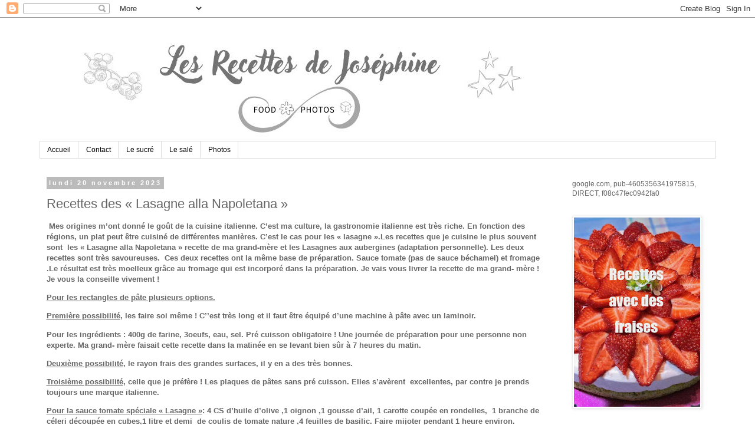

--- FILE ---
content_type: text/html; charset=UTF-8
request_url: https://www.lesrecettesdejosephine.com/2023/11/mes-origines-mont-donne-le-gout-de-la.html
body_size: 14204
content:
<!DOCTYPE html>
<html class='v2' dir='ltr' lang='fr'>
<head>
<link href='https://www.blogger.com/static/v1/widgets/335934321-css_bundle_v2.css' rel='stylesheet' type='text/css'/>
<meta content='width=1100' name='viewport'/>
<meta content='text/html; charset=UTF-8' http-equiv='Content-Type'/>
<meta content='blogger' name='generator'/>
<link href='https://www.lesrecettesdejosephine.com/favicon.ico' rel='icon' type='image/x-icon'/>
<link href='https://www.lesrecettesdejosephine.com/2023/11/mes-origines-mont-donne-le-gout-de-la.html' rel='canonical'/>
<link rel="alternate" type="application/atom+xml" title="lesrecettesdejosephine - Atom" href="https://www.lesrecettesdejosephine.com/feeds/posts/default" />
<link rel="alternate" type="application/rss+xml" title="lesrecettesdejosephine - RSS" href="https://www.lesrecettesdejosephine.com/feeds/posts/default?alt=rss" />
<link rel="service.post" type="application/atom+xml" title="lesrecettesdejosephine - Atom" href="https://www.blogger.com/feeds/901880880730188920/posts/default" />

<link rel="alternate" type="application/atom+xml" title="lesrecettesdejosephine - Atom" href="https://www.lesrecettesdejosephine.com/feeds/1805285726307644237/comments/default" />
<!--Can't find substitution for tag [blog.ieCssRetrofitLinks]-->
<link href='http://lesrecettesdejosephine.com/wp-content/uploads/2013/04/p1020318-lasagne-2.jpg?w=300' rel='image_src'/>
<meta content='https://www.lesrecettesdejosephine.com/2023/11/mes-origines-mont-donne-le-gout-de-la.html' property='og:url'/>
<meta content='Recettes des « Lasagne alla Napoletana »' property='og:title'/>
<meta content='  Mes origines m’ont donné le goût de la cuisine italienne. C’est ma culture, la gastronomie italienne est très riche. En fonction des régio...' property='og:description'/>
<meta content='https://lh3.googleusercontent.com/blogger_img_proxy/AEn0k_tT89nDFTWLyMlIRGFuALial4l25p_Gt8d6pg8FhjRqRmlMBP_98oDk1TzRnjmPsspQJlc16w8IwTF57iQ-TjMBppIpsyHzN25xpbrqoDh9DyXgtbwcbQoovbvHFI4821f4kzohQthQjwvaCseUjMt0z4MpauX8z7dG_Szn=w1200-h630-p-k-no-nu' property='og:image'/>
<title>lesrecettesdejosephine: Recettes des &#171; Lasagne alla Napoletana &#187;</title>
<style id='page-skin-1' type='text/css'><!--
/*
-----------------------------------------------
Blogger Template Style
Name:     Simple
Designer: Blogger
URL:      www.blogger.com
----------------------------------------------- */
/* Content
----------------------------------------------- */
body {
font: normal normal 12px 'Trebuchet MS', Trebuchet, Verdana, sans-serif;
color: #666666;
background: #ffffff none repeat scroll top left;
padding: 0 0 0 0;
}
html body .region-inner {
min-width: 0;
max-width: 100%;
width: auto;
}
h2 {
font-size: 22px;
}
a:link {
text-decoration:none;
color: #2288bb;
}
a:visited {
text-decoration:none;
color: #888888;
}
a:hover {
text-decoration:underline;
color: #33aaff;
}
.body-fauxcolumn-outer .fauxcolumn-inner {
background: transparent none repeat scroll top left;
_background-image: none;
}
.body-fauxcolumn-outer .cap-top {
position: absolute;
z-index: 1;
height: 400px;
width: 100%;
}
.body-fauxcolumn-outer .cap-top .cap-left {
width: 100%;
background: transparent none repeat-x scroll top left;
_background-image: none;
}
.content-outer {
-moz-box-shadow: 0 0 0 rgba(0, 0, 0, .15);
-webkit-box-shadow: 0 0 0 rgba(0, 0, 0, .15);
-goog-ms-box-shadow: 0 0 0 #333333;
box-shadow: 0 0 0 rgba(0, 0, 0, .15);
margin-bottom: 1px;
}
.content-inner {
padding: 10px 40px;
}
.content-inner {
background-color: #ffffff;
}
/* Header
----------------------------------------------- */
.header-outer {
background: transparent none repeat-x scroll 0 -400px;
_background-image: none;
}
.Header h1 {
font: normal normal 40px 'Trebuchet MS',Trebuchet,Verdana,sans-serif;
color: #000000;
text-shadow: 0 0 0 rgba(0, 0, 0, .2);
}
.Header h1 a {
color: #000000;
}
.Header .description {
font-size: 18px;
color: #000000;
}
.header-inner .Header .titlewrapper {
padding: 22px 0;
}
.header-inner .Header .descriptionwrapper {
padding: 0 0;
}
/* Tabs
----------------------------------------------- */
.tabs-inner .section:first-child {
border-top: 0 solid #dddddd;
}
.tabs-inner .section:first-child ul {
margin-top: -1px;
border-top: 1px solid #dddddd;
border-left: 1px solid #dddddd;
border-right: 1px solid #dddddd;
}
.tabs-inner .widget ul {
background: transparent none repeat-x scroll 0 -800px;
_background-image: none;
border-bottom: 1px solid #dddddd;
margin-top: 0;
margin-left: -30px;
margin-right: -30px;
}
.tabs-inner .widget li a {
display: inline-block;
padding: .6em 1em;
font: normal normal 12px 'Trebuchet MS', Trebuchet, Verdana, sans-serif;
color: #000000;
border-left: 1px solid #ffffff;
border-right: 1px solid #dddddd;
}
.tabs-inner .widget li:first-child a {
border-left: none;
}
.tabs-inner .widget li.selected a, .tabs-inner .widget li a:hover {
color: #000000;
background-color: #eeeeee;
text-decoration: none;
}
/* Columns
----------------------------------------------- */
.main-outer {
border-top: 0 solid transparent;
}
.fauxcolumn-left-outer .fauxcolumn-inner {
border-right: 1px solid transparent;
}
.fauxcolumn-right-outer .fauxcolumn-inner {
border-left: 1px solid transparent;
}
/* Headings
----------------------------------------------- */
div.widget > h2,
div.widget h2.title {
margin: 0 0 1em 0;
font: normal bold 11px 'Trebuchet MS',Trebuchet,Verdana,sans-serif;
color: #000000;
}
/* Widgets
----------------------------------------------- */
.widget .zippy {
color: #999999;
text-shadow: 2px 2px 1px rgba(0, 0, 0, .1);
}
.widget .popular-posts ul {
list-style: none;
}
/* Posts
----------------------------------------------- */
h2.date-header {
font: normal bold 11px Arial, Tahoma, Helvetica, FreeSans, sans-serif;
}
.date-header span {
background-color: #bbbbbb;
color: #ffffff;
padding: 0.4em;
letter-spacing: 3px;
margin: inherit;
}
.main-inner {
padding-top: 35px;
padding-bottom: 65px;
}
.main-inner .column-center-inner {
padding: 0 0;
}
.main-inner .column-center-inner .section {
margin: 0 1em;
}
.post {
margin: 0 0 45px 0;
}
h3.post-title, .comments h4 {
font: normal normal 22px 'Trebuchet MS',Trebuchet,Verdana,sans-serif;
margin: .75em 0 0;
}
.post-body {
font-size: 110%;
line-height: 1.4;
position: relative;
}
.post-body img, .post-body .tr-caption-container, .Profile img, .Image img,
.BlogList .item-thumbnail img {
padding: 2px;
background: #ffffff;
border: 1px solid #eeeeee;
-moz-box-shadow: 1px 1px 5px rgba(0, 0, 0, .1);
-webkit-box-shadow: 1px 1px 5px rgba(0, 0, 0, .1);
box-shadow: 1px 1px 5px rgba(0, 0, 0, .1);
}
.post-body img, .post-body .tr-caption-container {
padding: 5px;
}
.post-body .tr-caption-container {
color: #666666;
}
.post-body .tr-caption-container img {
padding: 0;
background: transparent;
border: none;
-moz-box-shadow: 0 0 0 rgba(0, 0, 0, .1);
-webkit-box-shadow: 0 0 0 rgba(0, 0, 0, .1);
box-shadow: 0 0 0 rgba(0, 0, 0, .1);
}
.post-header {
margin: 0 0 1.5em;
line-height: 1.6;
font-size: 90%;
}
.post-footer {
margin: 20px -2px 0;
padding: 5px 10px;
color: #666666;
background-color: #eeeeee;
border-bottom: 1px solid #eeeeee;
line-height: 1.6;
font-size: 90%;
}
#comments .comment-author {
padding-top: 1.5em;
border-top: 1px solid transparent;
background-position: 0 1.5em;
}
#comments .comment-author:first-child {
padding-top: 0;
border-top: none;
}
.avatar-image-container {
margin: .2em 0 0;
}
#comments .avatar-image-container img {
border: 1px solid #eeeeee;
}
/* Comments
----------------------------------------------- */
.comments .comments-content .icon.blog-author {
background-repeat: no-repeat;
background-image: url([data-uri]);
}
.comments .comments-content .loadmore a {
border-top: 1px solid #999999;
border-bottom: 1px solid #999999;
}
.comments .comment-thread.inline-thread {
background-color: #eeeeee;
}
.comments .continue {
border-top: 2px solid #999999;
}
/* Accents
---------------------------------------------- */
.section-columns td.columns-cell {
border-left: 1px solid transparent;
}
.blog-pager {
background: transparent url(https://resources.blogblog.com/blogblog/data/1kt/simple/paging_dot.png) repeat-x scroll top center;
}
.blog-pager-older-link, .home-link,
.blog-pager-newer-link {
background-color: #ffffff;
padding: 5px;
}
.footer-outer {
border-top: 1px dashed #bbbbbb;
}
/* Mobile
----------------------------------------------- */
body.mobile  {
background-size: auto;
}
.mobile .body-fauxcolumn-outer {
background: transparent none repeat scroll top left;
}
.mobile .body-fauxcolumn-outer .cap-top {
background-size: 100% auto;
}
.mobile .content-outer {
-webkit-box-shadow: 0 0 3px rgba(0, 0, 0, .15);
box-shadow: 0 0 3px rgba(0, 0, 0, .15);
}
.mobile .tabs-inner .widget ul {
margin-left: 0;
margin-right: 0;
}
.mobile .post {
margin: 0;
}
.mobile .main-inner .column-center-inner .section {
margin: 0;
}
.mobile .date-header span {
padding: 0.1em 10px;
margin: 0 -10px;
}
.mobile h3.post-title {
margin: 0;
}
.mobile .blog-pager {
background: transparent none no-repeat scroll top center;
}
.mobile .footer-outer {
border-top: none;
}
.mobile .main-inner, .mobile .footer-inner {
background-color: #ffffff;
}
.mobile-index-contents {
color: #666666;
}
.mobile-link-button {
background-color: #2288bb;
}
.mobile-link-button a:link, .mobile-link-button a:visited {
color: #ffffff;
}
.mobile .tabs-inner .section:first-child {
border-top: none;
}
.mobile .tabs-inner .PageList .widget-content {
background-color: #eeeeee;
color: #000000;
border-top: 1px solid #dddddd;
border-bottom: 1px solid #dddddd;
}
.mobile .tabs-inner .PageList .widget-content .pagelist-arrow {
border-left: 1px solid #dddddd;
}

--></style>
<style id='template-skin-1' type='text/css'><!--
body {
min-width: 1227px;
}
.content-outer, .content-fauxcolumn-outer, .region-inner {
min-width: 1227px;
max-width: 1227px;
_width: 1227px;
}
.main-inner .columns {
padding-left: 0;
padding-right: 274px;
}
.main-inner .fauxcolumn-center-outer {
left: 0;
right: 274px;
/* IE6 does not respect left and right together */
_width: expression(this.parentNode.offsetWidth -
parseInt("0") -
parseInt("274px") + 'px');
}
.main-inner .fauxcolumn-left-outer {
width: 0;
}
.main-inner .fauxcolumn-right-outer {
width: 274px;
}
.main-inner .column-left-outer {
width: 0;
right: 100%;
margin-left: -0;
}
.main-inner .column-right-outer {
width: 274px;
margin-right: -274px;
}
#layout {
min-width: 0;
}
#layout .content-outer {
min-width: 0;
width: 800px;
}
#layout .region-inner {
min-width: 0;
width: auto;
}
body#layout div.add_widget {
padding: 8px;
}
body#layout div.add_widget a {
margin-left: 32px;
}
--></style>
<link href='https://www.blogger.com/dyn-css/authorization.css?targetBlogID=901880880730188920&amp;zx=129ac5fb-76e8-4d06-9bac-786bd986afc1' media='none' onload='if(media!=&#39;all&#39;)media=&#39;all&#39;' rel='stylesheet'/><noscript><link href='https://www.blogger.com/dyn-css/authorization.css?targetBlogID=901880880730188920&amp;zx=129ac5fb-76e8-4d06-9bac-786bd986afc1' rel='stylesheet'/></noscript>
<meta name='google-adsense-platform-account' content='ca-host-pub-1556223355139109'/>
<meta name='google-adsense-platform-domain' content='blogspot.com'/>

<script async src="https://pagead2.googlesyndication.com/pagead/js/adsbygoogle.js?client=ca-pub-4605356341975815&host=ca-host-pub-1556223355139109" crossorigin="anonymous"></script>

<!-- data-ad-client=ca-pub-4605356341975815 -->

<link rel="stylesheet" href="https://fonts.googleapis.com/css2?display=swap&family=Indie+Flower"></head>
<body class='loading variant-simplysimple'>
<div class='navbar section' id='navbar' name='Navbar'><div class='widget Navbar' data-version='1' id='Navbar1'><script type="text/javascript">
    function setAttributeOnload(object, attribute, val) {
      if(window.addEventListener) {
        window.addEventListener('load',
          function(){ object[attribute] = val; }, false);
      } else {
        window.attachEvent('onload', function(){ object[attribute] = val; });
      }
    }
  </script>
<div id="navbar-iframe-container"></div>
<script type="text/javascript" src="https://apis.google.com/js/platform.js"></script>
<script type="text/javascript">
      gapi.load("gapi.iframes:gapi.iframes.style.bubble", function() {
        if (gapi.iframes && gapi.iframes.getContext) {
          gapi.iframes.getContext().openChild({
              url: 'https://www.blogger.com/navbar/901880880730188920?po\x3d1805285726307644237\x26origin\x3dhttps://www.lesrecettesdejosephine.com',
              where: document.getElementById("navbar-iframe-container"),
              id: "navbar-iframe"
          });
        }
      });
    </script><script type="text/javascript">
(function() {
var script = document.createElement('script');
script.type = 'text/javascript';
script.src = '//pagead2.googlesyndication.com/pagead/js/google_top_exp.js';
var head = document.getElementsByTagName('head')[0];
if (head) {
head.appendChild(script);
}})();
</script>
</div></div>
<div class='body-fauxcolumns'>
<div class='fauxcolumn-outer body-fauxcolumn-outer'>
<div class='cap-top'>
<div class='cap-left'></div>
<div class='cap-right'></div>
</div>
<div class='fauxborder-left'>
<div class='fauxborder-right'></div>
<div class='fauxcolumn-inner'>
</div>
</div>
<div class='cap-bottom'>
<div class='cap-left'></div>
<div class='cap-right'></div>
</div>
</div>
</div>
<div class='content'>
<div class='content-fauxcolumns'>
<div class='fauxcolumn-outer content-fauxcolumn-outer'>
<div class='cap-top'>
<div class='cap-left'></div>
<div class='cap-right'></div>
</div>
<div class='fauxborder-left'>
<div class='fauxborder-right'></div>
<div class='fauxcolumn-inner'>
</div>
</div>
<div class='cap-bottom'>
<div class='cap-left'></div>
<div class='cap-right'></div>
</div>
</div>
</div>
<div class='content-outer'>
<div class='content-cap-top cap-top'>
<div class='cap-left'></div>
<div class='cap-right'></div>
</div>
<div class='fauxborder-left content-fauxborder-left'>
<div class='fauxborder-right content-fauxborder-right'></div>
<div class='content-inner'>
<header>
<div class='header-outer'>
<div class='header-cap-top cap-top'>
<div class='cap-left'></div>
<div class='cap-right'></div>
</div>
<div class='fauxborder-left header-fauxborder-left'>
<div class='fauxborder-right header-fauxborder-right'></div>
<div class='region-inner header-inner'>
<div class='header section' id='header' name='En-tête'><div class='widget Header' data-version='1' id='Header1'>
<div id='header-inner'>
<a href='https://www.lesrecettesdejosephine.com/' style='display: block'>
<img alt='lesrecettesdejosephine' height='200px; ' id='Header1_headerimg' src='https://blogger.googleusercontent.com/img/a/AVvXsEheB-_a0e0svAwqNlh94TKN1T2zDxxOAKxvcCqMFE_Uu3s923lkAZonerNOw6kZgmjOrRODSf97xw7UHIgpErLam-vFPl4hYpkswxzO7wo5PyfyMdzRJN0LVngnzNJ-5R-gG3lLTDIuzEvlBo2GfljdofHsBbmbDwjzs1Yf1oUQn8Z3Ro4pphUWqoJ87Q4=s900' style='display: block' width='900px; '/>
</a>
</div>
</div></div>
</div>
</div>
<div class='header-cap-bottom cap-bottom'>
<div class='cap-left'></div>
<div class='cap-right'></div>
</div>
</div>
</header>
<div class='tabs-outer'>
<div class='tabs-cap-top cap-top'>
<div class='cap-left'></div>
<div class='cap-right'></div>
</div>
<div class='fauxborder-left tabs-fauxborder-left'>
<div class='fauxborder-right tabs-fauxborder-right'></div>
<div class='region-inner tabs-inner'>
<div class='tabs section' id='crosscol' name='Toutes les colonnes'><div class='widget PageList' data-version='1' id='PageList2'>
<h2>Pages</h2>
<div class='widget-content'>
<ul>
<li>
<a href='http://www.lesrecettesdejosephine.com/'>Accueil</a>
</li>
<li>
<a href='https://www.lesrecettesdejosephine.com/p/contact.html'>Contact</a>
</li>
<li>
<a href='https://www.lesrecettesdejosephine.com/p/le-sucre.html'>Le sucré</a>
</li>
<li>
<a href='https://www.lesrecettesdejosephine.com/p/le-sale.html'>Le salé</a>
</li>
<li>
<a href=''>Photos</a>
</li>
</ul>
<div class='clear'></div>
</div>
</div></div>
<div class='tabs no-items section' id='crosscol-overflow' name='Cross-Column 2'></div>
</div>
</div>
<div class='tabs-cap-bottom cap-bottom'>
<div class='cap-left'></div>
<div class='cap-right'></div>
</div>
</div>
<div class='main-outer'>
<div class='main-cap-top cap-top'>
<div class='cap-left'></div>
<div class='cap-right'></div>
</div>
<div class='fauxborder-left main-fauxborder-left'>
<div class='fauxborder-right main-fauxborder-right'></div>
<div class='region-inner main-inner'>
<div class='columns fauxcolumns'>
<div class='fauxcolumn-outer fauxcolumn-center-outer'>
<div class='cap-top'>
<div class='cap-left'></div>
<div class='cap-right'></div>
</div>
<div class='fauxborder-left'>
<div class='fauxborder-right'></div>
<div class='fauxcolumn-inner'>
</div>
</div>
<div class='cap-bottom'>
<div class='cap-left'></div>
<div class='cap-right'></div>
</div>
</div>
<div class='fauxcolumn-outer fauxcolumn-left-outer'>
<div class='cap-top'>
<div class='cap-left'></div>
<div class='cap-right'></div>
</div>
<div class='fauxborder-left'>
<div class='fauxborder-right'></div>
<div class='fauxcolumn-inner'>
</div>
</div>
<div class='cap-bottom'>
<div class='cap-left'></div>
<div class='cap-right'></div>
</div>
</div>
<div class='fauxcolumn-outer fauxcolumn-right-outer'>
<div class='cap-top'>
<div class='cap-left'></div>
<div class='cap-right'></div>
</div>
<div class='fauxborder-left'>
<div class='fauxborder-right'></div>
<div class='fauxcolumn-inner'>
</div>
</div>
<div class='cap-bottom'>
<div class='cap-left'></div>
<div class='cap-right'></div>
</div>
</div>
<!-- corrects IE6 width calculation -->
<div class='columns-inner'>
<div class='column-center-outer'>
<div class='column-center-inner'>
<div class='main section' id='main' name='Principal'><div class='widget Blog' data-version='1' id='Blog1'>
<div class='blog-posts hfeed'>

          <div class="date-outer">
        
<h2 class='date-header'><span>lundi 20 novembre 2023</span></h2>

          <div class="date-posts">
        
<div class='post-outer'>
<div class='post hentry uncustomized-post-template' itemprop='blogPost' itemscope='itemscope' itemtype='http://schema.org/BlogPosting'>
<meta content='http://lesrecettesdejosephine.com/wp-content/uploads/2013/04/p1020318-lasagne-2.jpg?w=300' itemprop='image_url'/>
<meta content='901880880730188920' itemprop='blogId'/>
<meta content='1805285726307644237' itemprop='postId'/>
<a name='1805285726307644237'></a>
<h3 class='post-title entry-title' itemprop='name'>
Recettes des &#171; Lasagne alla Napoletana &#187;
</h3>
<div class='post-header'>
<div class='post-header-line-1'></div>
</div>
<div class='post-body entry-content' id='post-body-1805285726307644237' itemprop='description articleBody'>
<p>&nbsp;<b>Mes origines m&#8217;ont donné le goût de la cuisine italienne. C&#8217;est ma culture, la gastronomie italienne est très riche. En fonction des régions, un plat peut être cuisiné de différentes manières. C&#8217;est le cas pour les &#171;&nbsp;</b><b>lasagne&nbsp;&#187;.Les recettes que je cuisine le plus souvent sont&nbsp; les &#171;&nbsp;Lasagne alla Napoletana&nbsp;&#187; recette de ma grand-mère et les Lasagnes aux aubergines (adaptation personnelle). Les deux recettes sont très savoureuses.&nbsp; Ces deux recettes ont la même base de préparation. Sauce tomate (pas de sauce béchamel) et fromage .Le résultat est très moelleux grâce au fromage qui est incorporé dans la préparation. Je vais vous livrer la recette de ma grand- mère&nbsp;! Je vous la conseille vivement&nbsp;!</b></p>
<p><b><span style="text-decoration-line: underline;">Pour les rectangles de pâte plusieurs options. </span></b><b></b></p>
<p><b><span style="text-decoration-line: underline;">Première possibilité</span>, les faire soi même&nbsp;! C&#8217;&#8217;est très long et il faut être équipé d&#8217;une machine à pâte avec un laminoir.</b></p>
<p><b></b><b>Pour les ingrédients : 400g de farine, 3oeufs, eau, sel. Pré cuisson obligatoire&nbsp;! Une journée de préparation pour une personne non experte. Ma grand- mère faisait cette recette dans la matinée en se levant bien sûr à 7 heures du matin.</b></p>
<p><b><span style="text-decoration-line: underline;">Deuxième possibilité</span>, le rayon frais des grandes surfaces, il y en a des très bonnes. </b></p>
<p><b><span style="text-decoration-line: underline;">Troisième possibilité</span>, celle que je préfère&nbsp;! Les plaques de pâtes sans pré cuisson. Elles s&#8217;avèrent &nbsp;excellentes, par contre je prends toujours une marque italienne.</b></p>
<p><b><span style="text-decoration-line: underline;">Pour la sauce tomate&nbsp;spéciale &#171;&nbsp;Lasagne&nbsp;&#187;</span>: 4 CS d&#8217;huile d&#8217;olive ,1 oignon ,1 gousse d&#8217;ail, 1 carotte coupée en rondelles, &nbsp;1 branche de céleri découpée en cubes,1 litre&nbsp;et demi &nbsp;de coulis de tomate nature ,4 feuilles de basilic. Faire mijoter pendant 1 heure environ. Rallonger la sauce si elle réduit trop.</b></p>
<p><b>&nbsp;</b></p>
<p align="center"><b><span style="text-decoration-line: underline;">&#171;&nbsp;Lasagne&nbsp;alla Napoletana&#187;.</span></b></p>
<p align="center"><b><span style="text-decoration-line: underline;">Ingrédients pour 6 personnes.</span></b></p>
<p><b><span style="text-decoration-line: underline;">Sauce Tomate.</span></b><b></b><b><span style="text-decoration-line: underline;">la sauce tomate&nbsp;spéciale &#171;&nbsp;Lasagne&nbsp;&#187;</span></b><b></b><b>et 10 mn avant la fin de cuisson de la sauce tomate, vous pouvez ajouter&nbsp; des champignons découpés en lamelles et déjà cuit. </b></p>
<p><b><span style="text-decoration-line: underline;">&nbsp;</span></b></p>
<p><b><span style="text-decoration-line: underline;">Pâte à lasagne.</span></b></p>
<p><b><span style="text-decoration-line: underline;">Pour la farce</span>&nbsp;: 4 œufs durs découpés en petits morceaux, 400g de viande hachée, 100 g de parmesan râpé, 2 mozzarella coupées en cubes, 100 g de fromage frais (type&nbsp;: petit suisse). 1litre et demi &nbsp;de coulis de tomate nature, 4 feuilles de basilic.</b></p>
<p><b><span style="text-decoration-line: underline;">Un plat allant au four</span>.</b></p>
<p><b>&nbsp;</b></p>
<p align="center"><b><span style="text-decoration-line: underline;">Préparation.</span></b></p>
<p><b><span style="text-decoration-line: underline;">Pour la farce&nbsp;:</span> Dans une poêle faire revenir la viande hachée&nbsp;.Réserver. Tous les autres ingrédients sont &nbsp;déjà en petits morceaux.</b></p>
<p><b><span style="text-decoration-line: underline;">Montage des lasagnes </span>.Une bonne &#171;&nbsp;lasagne&nbsp;&#187; est constituée de plusieurs étages (2 à 3 en fonction du plat).Dans un plat allant au four, mettre un peu de sauce tomate&nbsp; .Tapisser le fond de votre plat des rectangles de pâtes. Ajouter de manière uniforme la viande hachée, le fromage frais, le parmesan, la mozzarella, sel, poivre et recouvrir de sauce tomate. Recommencer deux ou trois &nbsp;fois la même opération.Inonder avec la sauce tomate restante. Faire cuire au four 200&#176;C pendant 35mn.&nbsp; &nbsp;</b></p>
<p style="text-align: center;"><b>&nbsp;<a href="http://lesrecettesdejosephine.com/wp-content/uploads/2013/04/p1020318-lasagne-2.jpg"><img alt="P1020318 Lasagne 2" class=" wp-image-341 aligncenter" height="379" src="https://lh3.googleusercontent.com/blogger_img_proxy/AEn0k_tT89nDFTWLyMlIRGFuALial4l25p_Gt8d6pg8FhjRqRmlMBP_98oDk1TzRnjmPsspQJlc16w8IwTF57iQ-TjMBppIpsyHzN25xpbrqoDh9DyXgtbwcbQoovbvHFI4821f4kzohQthQjwvaCseUjMt0z4MpauX8z7dG_Szn=s0-d" width="470"></a></b></p>
<p align="center"><b><span style="text-decoration-line: underline;">Lasagne au Aux aubergines</span></b></p>
<p><b>&nbsp;</b></p>
<p align="center"><b><span style="text-decoration-line: underline;">Ingrédients pour &#173; 6 personnes</span></b></p>
<p><b><span style="text-decoration-line: underline;">Pour la sauce tomate</span>&nbsp;: </b><b><span style="text-decoration-line: underline;">la sauce tomate&nbsp;spéciale &#171;&nbsp;Lasagne&nbsp;&#187;</span></b></p>
<p><b><span style="text-decoration-line: underline;">la pâte des lasagnes</span>&nbsp;: </b></p>
<p><b>&nbsp;</b></p>
<p><b><span style="text-decoration-line: underline;">Pour la farce</span>&nbsp;: 2 grosses Aubergines découpées en lamelles et précuites sur une plaque au four pendant 15 mn, 250 g de Mozzarella ,150 g de fromage râpé type Parmesan.&nbsp; </b></p>
<p><b><span style="text-decoration-line: underline;">Montage des lasagnes</span> .Dans un plat allant au four, mettre un peu de sauce tomate &nbsp;,tapisser le fond de votre plat avec des rectangles de pâtes .Recouvrir avec les aubergines. Ajouter la mozzarella, le parmesan,&nbsp; sel, poivre. Recouvrir de sauce tomate. Recommencer pour faire au moins deux ou trois &nbsp;étages.&nbsp;&#171;&nbsp;Inonder&nbsp;&#187; avec la sauce tomate restante. Faire cuire au four 200&#176;C pendant 35 mn.&nbsp;&nbsp;</b></p>
<p align="center"><b><span style="text-decoration-line: underline;">Mes conseils</span></b></p>
<p><b>En générale on ne met pas d&#8217;huile dans l&#8217;eau de cuisson des pâtes car on les assaisonne&nbsp; tout de suite après la cuisson. Pour les rectangles de pâtes &nbsp;<em>maison,</em> c&#8217;est différent il faut vraiment éviter les catastrophes aussi je conseille toujours beaucoup d&#8217;eau pour la cuisson et une cuillère d&#8217;huile. Si vous utilisez des plaques de lasagnes toutes faites, elles cuiront directement dans le four. Les lasagnes peuvent se préparer la veille. C&#8217;est un plat qui se réchauffe parfaitement.</b></p><div class="separator" style="clear: both; text-align: center;"><b><a href="https://blogger.googleusercontent.com/img/b/R29vZ2xl/AVvXsEjmIe0GgSSk4-WPx4N2jS5ifFgOnBk7Po-U9YbnwSNpaT1vND0dYR0m58YRLs1wSxrasHl-kVX1Ncvr8T_CA4KNZBf-AZWXo4nVu4diuUFSS3U79bstldtMP5V3cwDYpvtxI5tLdzJoSy65wfWUD4edTjuItvvv5kj0VXtByGKQQ3s71rRUpJIR6I6rLFo/s4467/p1020319-lasagne-3.jpg" imageanchor="1" style="margin-left: 1em; margin-right: 1em;"><img border="0" data-original-height="3120" data-original-width="4467" height="224" src="https://blogger.googleusercontent.com/img/b/R29vZ2xl/AVvXsEjmIe0GgSSk4-WPx4N2jS5ifFgOnBk7Po-U9YbnwSNpaT1vND0dYR0m58YRLs1wSxrasHl-kVX1Ncvr8T_CA4KNZBf-AZWXo4nVu4diuUFSS3U79bstldtMP5V3cwDYpvtxI5tLdzJoSy65wfWUD4edTjuItvvv5kj0VXtByGKQQ3s71rRUpJIR6I6rLFo/w317-h224/p1020319-lasagne-3.jpg" width="317" /></a></b></div><b><br /><div class="separator" style="clear: both; text-align: center;"><a href="https://blogger.googleusercontent.com/img/b/R29vZ2xl/AVvXsEhMZXZXNJQzFbQMhYrbRnMyt_tmPg_3RGmd4_RDVRUuuowxQ_ZPpgQfZtqbq-F1MFZyuTsiKLPQ4S0dM0VsFfoqNqT9KWylw7Xk2nUTV8qFRYSi6rusWbLPh8PYtZKmHy0u8ae7JPprAr-UwEyLtDyRs5if03BAxR7eDJLCLvzgq9e1M0dSQbLcjUadSXw/s4205/p1020308-lasagne-1.jpg" imageanchor="1" style="margin-left: 1em; margin-right: 1em;"><img border="0" data-original-height="2925" data-original-width="4205" height="223" src="https://blogger.googleusercontent.com/img/b/R29vZ2xl/AVvXsEhMZXZXNJQzFbQMhYrbRnMyt_tmPg_3RGmd4_RDVRUuuowxQ_ZPpgQfZtqbq-F1MFZyuTsiKLPQ4S0dM0VsFfoqNqT9KWylw7Xk2nUTV8qFRYSi6rusWbLPh8PYtZKmHy0u8ae7JPprAr-UwEyLtDyRs5if03BAxR7eDJLCLvzgq9e1M0dSQbLcjUadSXw/s320/p1020308-lasagne-1.jpg" width="320" /></a></div><br /></b><p></p>
<div style='clear: both;'></div>
</div>
<div class='post-footer'>
<div class='post-footer-line post-footer-line-1'>
<span class='post-author vcard'>
</span>
<span class='post-timestamp'>
à
<meta content='https://www.lesrecettesdejosephine.com/2023/11/mes-origines-mont-donne-le-gout-de-la.html' itemprop='url'/>
<a class='timestamp-link' href='https://www.lesrecettesdejosephine.com/2023/11/mes-origines-mont-donne-le-gout-de-la.html' rel='bookmark' title='permanent link'><abbr class='published' itemprop='datePublished' title='2023-11-20T14:28:00-08:00'>novembre 20, 2023</abbr></a>
</span>
<span class='post-comment-link'>
</span>
<span class='post-icons'>
<span class='item-control blog-admin pid-2031827522'>
<a href='https://www.blogger.com/post-edit.g?blogID=901880880730188920&postID=1805285726307644237&from=pencil' title='Modifier l&#39;article'>
<img alt='' class='icon-action' height='18' src='https://resources.blogblog.com/img/icon18_edit_allbkg.gif' width='18'/>
</a>
</span>
</span>
<div class='post-share-buttons goog-inline-block'>
<a class='goog-inline-block share-button sb-email' href='https://www.blogger.com/share-post.g?blogID=901880880730188920&postID=1805285726307644237&target=email' target='_blank' title='Envoyer par e-mail'><span class='share-button-link-text'>Envoyer par e-mail</span></a><a class='goog-inline-block share-button sb-blog' href='https://www.blogger.com/share-post.g?blogID=901880880730188920&postID=1805285726307644237&target=blog' onclick='window.open(this.href, "_blank", "height=270,width=475"); return false;' target='_blank' title='BlogThis!'><span class='share-button-link-text'>BlogThis!</span></a><a class='goog-inline-block share-button sb-twitter' href='https://www.blogger.com/share-post.g?blogID=901880880730188920&postID=1805285726307644237&target=twitter' target='_blank' title='Partager sur X'><span class='share-button-link-text'>Partager sur X</span></a><a class='goog-inline-block share-button sb-facebook' href='https://www.blogger.com/share-post.g?blogID=901880880730188920&postID=1805285726307644237&target=facebook' onclick='window.open(this.href, "_blank", "height=430,width=640"); return false;' target='_blank' title='Partager sur Facebook'><span class='share-button-link-text'>Partager sur Facebook</span></a><a class='goog-inline-block share-button sb-pinterest' href='https://www.blogger.com/share-post.g?blogID=901880880730188920&postID=1805285726307644237&target=pinterest' target='_blank' title='Partager sur Pinterest'><span class='share-button-link-text'>Partager sur Pinterest</span></a>
</div>
</div>
<div class='post-footer-line post-footer-line-2'>
<span class='post-labels'>
</span>
</div>
<div class='post-footer-line post-footer-line-3'>
<span class='post-location'>
</span>
</div>
</div>
</div>
<div class='comments' id='comments'>
<a name='comments'></a>
<h4>Aucun commentaire:</h4>
<div id='Blog1_comments-block-wrapper'>
<dl class='avatar-comment-indent' id='comments-block'>
</dl>
</div>
<p class='comment-footer'>
<div class='comment-form'>
<a name='comment-form'></a>
<h4 id='comment-post-message'>Enregistrer un commentaire</h4>
<p>Enregistrer un commentaire</p>
<a href='https://www.blogger.com/comment/frame/901880880730188920?po=1805285726307644237&hl=fr&saa=85391&origin=https://www.lesrecettesdejosephine.com' id='comment-editor-src'></a>
<iframe allowtransparency='true' class='blogger-iframe-colorize blogger-comment-from-post' frameborder='0' height='410px' id='comment-editor' name='comment-editor' src='' width='100%'></iframe>
<script src='https://www.blogger.com/static/v1/jsbin/2830521187-comment_from_post_iframe.js' type='text/javascript'></script>
<script type='text/javascript'>
      BLOG_CMT_createIframe('https://www.blogger.com/rpc_relay.html');
    </script>
</div>
</p>
</div>
</div>

        </div></div>
      
</div>
<div class='blog-pager' id='blog-pager'>
<span id='blog-pager-newer-link'>
<a class='blog-pager-newer-link' href='https://www.lesrecettesdejosephine.com/2023/11/mon-vacherin-est-facile-faire-les-memes.html' id='Blog1_blog-pager-newer-link' title='Article plus récent'>Article plus récent</a>
</span>
<span id='blog-pager-older-link'>
<a class='blog-pager-older-link' href='https://www.lesrecettesdejosephine.com/2023/11/flan-au-lait.html' id='Blog1_blog-pager-older-link' title='Article plus ancien'>Article plus ancien</a>
</span>
<a class='home-link' href='https://www.lesrecettesdejosephine.com/'>Accueil</a>
</div>
<div class='clear'></div>
<div class='post-feeds'>
<div class='feed-links'>
Inscription à :
<a class='feed-link' href='https://www.lesrecettesdejosephine.com/feeds/1805285726307644237/comments/default' target='_blank' type='application/atom+xml'>Publier les commentaires (Atom)</a>
</div>
</div>
</div><div class='widget FeaturedPost' data-version='1' id='FeaturedPost1'>
<div class='post-summary'>
<h3><a href='https://www.lesrecettesdejosephine.com/2025/06/tarte-aux-framboises.html'>Tarte aux framboises</a></h3>
<p>
&#160; Cette tarte aux framboises est réellement un délice, elle est simple&#160; et gourmande . Pour la réussi il suffit de suivre pas à pas les étap...
</p>
<img class='image' src='https://blogger.googleusercontent.com/img/b/R29vZ2xl/AVvXsEhHgw9SGC1KFcKruxzWbHh9KaJeTpQUOWEELsjYjSwWg5TNEZ7rtdTim4aM_MHDjyshJOp_ECfKJ99Bqqguu9tMMriEBd2EX2a7tpjlWnHRSkOr7OC9NzOcAZapxVJQgtZJaLi7IO4GSf8GzHJ83JXJBVQYBDi-bx8jcbw4of03KWQrxpGuytpuFwt7yPo/w430-h640/Tarte%20framboises%20%20x.jpg'/>
</div>
<style type='text/css'>
    .image {
      width: 100%;
    }
  </style>
<div class='clear'></div>
</div><div class='widget PopularPosts' data-version='1' id='PopularPosts1'>
<div class='widget-content popular-posts'>
<ul>
<li>
<div class='item-thumbnail-only'>
<div class='item-thumbnail'>
<a href='https://www.lesrecettesdejosephine.com/2023/11/pain-la-farine-petit-epeautre.html' target='_blank'>
<img alt='' border='0' src='https://blogger.googleusercontent.com/img/b/R29vZ2xl/AVvXsEjmg1uXp8xh0PdCyWdunEobfsuL1azyF78V-YT0np4X6J2ExCADbZuKiB7nQz64Woq2AfiyvxBpByr249Oo_MquLttZOTodGHoa1sMZ5ZoR2VTsk7N9fiWwJGblDJPgHMkpAJekeA9TsGljcmeh_uvlJiKI57F5hi3wGoioka7tQmx64LCBy1WSwnk05fw/w72-h72-p-k-no-nu/pain-2.jpg'/>
</a>
</div>
<div class='item-title'><a href='https://www.lesrecettesdejosephine.com/2023/11/pain-la-farine-petit-epeautre.html'>Pain à la Farine Petit Epeautre</a></div>
</div>
<div style='clear: both;'></div>
</li>
<li>
<div class='item-thumbnail-only'>
<div class='item-thumbnail'>
<a href='https://www.lesrecettesdejosephine.com/2024/03/rectte-avec-des-fraises.html' target='_blank'>
<img alt='' border='0' src='https://blogger.googleusercontent.com/img/b/R29vZ2xl/AVvXsEiU4R_9lXSKoJRx2R-DRHzsLfahj5rCpBO7JqGCCb_9DAtvmi-NO2W6E8ZUv9u71JTolh5i2B29_OWeoWyU8P3qkceP9r2ja7y9MrrcW7tj51cOJ3MQ3RFDTu0d6oxfKEr6_4K6TzPtuqcjt-MZwDHEIaV467uri-qPxjRUG4DDiZhZsrayFvjSukvf9xk/w72-h72-p-k-no-nu/91443f005cb4b4f3dec9ea5ad42f7cb1.jpg'/>
</a>
</div>
<div class='item-title'><a href='https://www.lesrecettesdejosephine.com/2024/03/rectte-avec-des-fraises.html'>Recettes avec des fraises</a></div>
</div>
<div style='clear: both;'></div>
</li>
</ul>
<div class='clear'></div>
</div>
</div></div>
</div>
</div>
<div class='column-left-outer'>
<div class='column-left-inner'>
<aside>
</aside>
</div>
</div>
<div class='column-right-outer'>
<div class='column-right-inner'>
<aside>
<div class='sidebar section' id='sidebar-right-1'><div class='widget HTML' data-version='1' id='HTML7'>
<div class='widget-content'>
google.com, pub-4605356341975815, DIRECT, f08c47fec0942fa0
</div>
<div class='clear'></div>
</div><div class='widget HTML' data-version='1' id='HTML6'>
<div class='widget-content'>
<script async src="https://pagead2.googlesyndication.com/pagead/js/adsbygoogle.js?client=ca-pub-4605356341975815"
     crossorigin="anonymous"></script>
</div>
<div class='clear'></div>
</div><div class='widget HTML' data-version='1' id='HTML4'>
<div class='widget-content'>
<script async src="https://pagead2.googlesyndication.com/pagead/js/adsbygoogle.js?client=ca-pub-4605356341975815"
     crossorigin="anonymous"></script>
</div>
<div class='clear'></div>
</div><div class='widget Image' data-version='1' id='Image1'>
<div class='widget-content'>
<a href='https://www.lesrecettesdejosephine.com/p/recettes-avec-des-fraises.html'>
<img alt='' height='321' id='Image1_img' src='https://blogger.googleusercontent.com/img/a/AVvXsEgZ_Cx3fPWTbGrCBCeNBhKGaZVNQv640dmJEC3suHUncvMFk_KequCnizP1G953KI7v3M88AxVApbvPb-jcpd3OGxMF42CAmG3g9DYzw9FwQdhSElWp-C2Iv9D_Vlc6k3RlfIC_1QoWJ7IALiQaBlNOGKSkEOvePzTFTsfxpsibKrpYSBeAyvx3H3n2fq4=s321' width='214'/>
</a>
<br/>
</div>
<div class='clear'></div>
</div><div class='widget HTML' data-version='1' id='HTML2'>
<div class='widget-content'>
<script async src="https://pagead2.googlesyndication.com/pagead/js/adsbygoogle.js?client=ca-pub-4244970847114997"
     crossorigin="anonymous"></script>
</div>
<div class='clear'></div>
</div><div class='widget HTML' data-version='1' id='HTML1'>
<div class='widget-content'>
<script async src="https://pagead2.googlesyndication.com/pagead/js/adsbygoogle.js?client=ca-pub-4244970847114997"
     crossorigin="anonymous"></script>
</div>
<div class='clear'></div>
</div><div class='widget Subscribe' data-version='1' id='Subscribe1'>
<div style='white-space:nowrap'>
<h2 class='title'>S&#8217;abonner à </h2>
<div class='widget-content'>
<div class='subscribe-wrapper subscribe-type-POST'>
<div class='subscribe expanded subscribe-type-POST' id='SW_READER_LIST_Subscribe1POST' style='display:none;'>
<div class='top'>
<span class='inner' onclick='return(_SW_toggleReaderList(event, "Subscribe1POST"));'>
<img class='subscribe-dropdown-arrow' src='https://resources.blogblog.com/img/widgets/arrow_dropdown.gif'/>
<img align='absmiddle' alt='' border='0' class='feed-icon' src='https://resources.blogblog.com/img/icon_feed12.png'/>
Articles
</span>
<div class='feed-reader-links'>
<a class='feed-reader-link' href='https://www.netvibes.com/subscribe.php?url=https%3A%2F%2Fwww.lesrecettesdejosephine.com%2Ffeeds%2Fposts%2Fdefault' target='_blank'>
<img src='https://resources.blogblog.com/img/widgets/subscribe-netvibes.png'/>
</a>
<a class='feed-reader-link' href='https://add.my.yahoo.com/content?url=https%3A%2F%2Fwww.lesrecettesdejosephine.com%2Ffeeds%2Fposts%2Fdefault' target='_blank'>
<img src='https://resources.blogblog.com/img/widgets/subscribe-yahoo.png'/>
</a>
<a class='feed-reader-link' href='https://www.lesrecettesdejosephine.com/feeds/posts/default' target='_blank'>
<img align='absmiddle' class='feed-icon' src='https://resources.blogblog.com/img/icon_feed12.png'/>
                  Atom
                </a>
</div>
</div>
<div class='bottom'></div>
</div>
<div class='subscribe' id='SW_READER_LIST_CLOSED_Subscribe1POST' onclick='return(_SW_toggleReaderList(event, "Subscribe1POST"));'>
<div class='top'>
<span class='inner'>
<img class='subscribe-dropdown-arrow' src='https://resources.blogblog.com/img/widgets/arrow_dropdown.gif'/>
<span onclick='return(_SW_toggleReaderList(event, "Subscribe1POST"));'>
<img align='absmiddle' alt='' border='0' class='feed-icon' src='https://resources.blogblog.com/img/icon_feed12.png'/>
Articles
</span>
</span>
</div>
<div class='bottom'></div>
</div>
</div>
<div class='subscribe-wrapper subscribe-type-PER_POST'>
<div class='subscribe expanded subscribe-type-PER_POST' id='SW_READER_LIST_Subscribe1PER_POST' style='display:none;'>
<div class='top'>
<span class='inner' onclick='return(_SW_toggleReaderList(event, "Subscribe1PER_POST"));'>
<img class='subscribe-dropdown-arrow' src='https://resources.blogblog.com/img/widgets/arrow_dropdown.gif'/>
<img align='absmiddle' alt='' border='0' class='feed-icon' src='https://resources.blogblog.com/img/icon_feed12.png'/>
Commentaires
</span>
<div class='feed-reader-links'>
<a class='feed-reader-link' href='https://www.netvibes.com/subscribe.php?url=https%3A%2F%2Fwww.lesrecettesdejosephine.com%2Ffeeds%2F1805285726307644237%2Fcomments%2Fdefault' target='_blank'>
<img src='https://resources.blogblog.com/img/widgets/subscribe-netvibes.png'/>
</a>
<a class='feed-reader-link' href='https://add.my.yahoo.com/content?url=https%3A%2F%2Fwww.lesrecettesdejosephine.com%2Ffeeds%2F1805285726307644237%2Fcomments%2Fdefault' target='_blank'>
<img src='https://resources.blogblog.com/img/widgets/subscribe-yahoo.png'/>
</a>
<a class='feed-reader-link' href='https://www.lesrecettesdejosephine.com/feeds/1805285726307644237/comments/default' target='_blank'>
<img align='absmiddle' class='feed-icon' src='https://resources.blogblog.com/img/icon_feed12.png'/>
                  Atom
                </a>
</div>
</div>
<div class='bottom'></div>
</div>
<div class='subscribe' id='SW_READER_LIST_CLOSED_Subscribe1PER_POST' onclick='return(_SW_toggleReaderList(event, "Subscribe1PER_POST"));'>
<div class='top'>
<span class='inner'>
<img class='subscribe-dropdown-arrow' src='https://resources.blogblog.com/img/widgets/arrow_dropdown.gif'/>
<span onclick='return(_SW_toggleReaderList(event, "Subscribe1PER_POST"));'>
<img align='absmiddle' alt='' border='0' class='feed-icon' src='https://resources.blogblog.com/img/icon_feed12.png'/>
Commentaires
</span>
</span>
</div>
<div class='bottom'></div>
</div>
</div>
<div style='clear:both'></div>
</div>
</div>
<div class='clear'></div>
</div><div class='widget BlogSearch' data-version='1' id='BlogSearch1'>
<h2 class='title'>Rechercher dans ce blog</h2>
<div class='widget-content'>
<div id='BlogSearch1_form'>
<form action='https://www.lesrecettesdejosephine.com/search' class='gsc-search-box' target='_top'>
<table cellpadding='0' cellspacing='0' class='gsc-search-box'>
<tbody>
<tr>
<td class='gsc-input'>
<input autocomplete='off' class='gsc-input' name='q' size='10' title='search' type='text' value=''/>
</td>
<td class='gsc-search-button'>
<input class='gsc-search-button' title='search' type='submit' value='Rechercher'/>
</td>
</tr>
</tbody>
</table>
</form>
</div>
</div>
<div class='clear'></div>
</div><div class='widget Profile' data-version='1' id='Profile1'>
<h2>Qui êtes-vous ?</h2>
<div class='widget-content'>
<a href='https://www.blogger.com/profile/15523056797657879333'><img alt='Ma photo' class='profile-img' height='80' src='//blogger.googleusercontent.com/img/b/R29vZ2xl/AVvXsEhJCSx52DnjS4tFUvOuVRQaGsas9xj-IkT6EUNPxO_kNhIS-4wdzg0rS_fvioprhsXCdcfJC5e37QzRTiD9rX152Hyx4Vedwl0QZS-TazPk6CNYA3C672XlFRotnNKgoeaMEqmd_98JomG3k20EI0bRzpLbyHKcHrg7HPEFugoqhd3sf7E/s220/c8b5bce05afe6270d126e592d9bf3132.png' width='80'/></a>
<dl class='profile-datablock'>
<dt class='profile-data'>
<a class='profile-name-link g-profile' href='https://www.blogger.com/profile/15523056797657879333' rel='author' style='background-image: url(//www.blogger.com/img/logo-16.png);'>
Josephine
</a>
</dt>
</dl>
<a class='profile-link' href='https://www.blogger.com/profile/15523056797657879333' rel='author'>Afficher mon profil complet</a>
<div class='clear'></div>
</div>
</div><div class='widget BlogArchive' data-version='1' id='BlogArchive1'>
<h2>Archives du blog</h2>
<div class='widget-content'>
<div id='ArchiveList'>
<div id='BlogArchive1_ArchiveList'>
<ul class='flat'>
<li class='archivedate'>
<a href='https://www.lesrecettesdejosephine.com/2025/06/'>juin 2025</a> (1)
      </li>
<li class='archivedate'>
<a href='https://www.lesrecettesdejosephine.com/2024/03/'>mars 2024</a> (3)
      </li>
<li class='archivedate'>
<a href='https://www.lesrecettesdejosephine.com/2023/12/'>décembre 2023</a> (71)
      </li>
<li class='archivedate'>
<a href='https://www.lesrecettesdejosephine.com/2023/11/'>novembre 2023</a> (130)
      </li>
</ul>
</div>
</div>
<div class='clear'></div>
</div>
</div><div class='widget ReportAbuse' data-version='1' id='ReportAbuse1'>
<h3 class='title'>
<a class='report_abuse' href='https://www.blogger.com/go/report-abuse' rel='noopener nofollow' target='_blank'>
Signaler un abus
</a>
</h3>
</div><div class='widget Translate' data-version='1' id='Translate1'>
<h2 class='title'>Translate</h2>
<div id='google_translate_element'></div>
<script>
    function googleTranslateElementInit() {
      new google.translate.TranslateElement({
        pageLanguage: 'fr',
        autoDisplay: 'true',
        layout: google.translate.TranslateElement.InlineLayout.VERTICAL
      }, 'google_translate_element');
    }
  </script>
<script src='//translate.google.com/translate_a/element.js?cb=googleTranslateElementInit'></script>
<div class='clear'></div>
</div></div>
<table border='0' cellpadding='0' cellspacing='0' class='section-columns columns-2'>
<tbody>
<tr>
<td class='first columns-cell'>
<div class='sidebar no-items section' id='sidebar-right-2-1'></div>
</td>
<td class='columns-cell'>
<div class='sidebar no-items section' id='sidebar-right-2-2'></div>
</td>
</tr>
</tbody>
</table>
<div class='sidebar no-items section' id='sidebar-right-3'></div>
</aside>
</div>
</div>
</div>
<div style='clear: both'></div>
<!-- columns -->
</div>
<!-- main -->
</div>
</div>
<div class='main-cap-bottom cap-bottom'>
<div class='cap-left'></div>
<div class='cap-right'></div>
</div>
</div>
<footer>
<div class='footer-outer'>
<div class='footer-cap-top cap-top'>
<div class='cap-left'></div>
<div class='cap-right'></div>
</div>
<div class='fauxborder-left footer-fauxborder-left'>
<div class='fauxborder-right footer-fauxborder-right'></div>
<div class='region-inner footer-inner'>
<div class='foot section' id='footer-1'><div class='widget HTML' data-version='1' id='HTML3'>
<div class='widget-content'>
<script async src="https://pagead2.googlesyndication.com/pagead/js/adsbygoogle.js?client=ca-pub-4244970847114997"
     crossorigin="anonymous"></script>
</div>
<div class='clear'></div>
</div></div>
<table border='0' cellpadding='0' cellspacing='0' class='section-columns columns-2'>
<tbody>
<tr>
<td class='first columns-cell'>
<div class='foot no-items section' id='footer-2-1'></div>
</td>
<td class='columns-cell'>
<div class='foot section' id='footer-2-2'><div class='widget HTML' data-version='1' id='HTML5'>
<div class='widget-content'>
<script async src="https://pagead2.googlesyndication.com/pagead/js/adsbygoogle.js?client=ca-pub-4605356341975815"
     crossorigin="anonymous"></script>
</div>
<div class='clear'></div>
</div></div>
</td>
</tr>
</tbody>
</table>
<!-- outside of the include in order to lock Attribution widget -->
<div class='foot section' id='footer-3' name='Pied de page'><div class='widget Attribution' data-version='1' id='Attribution1'>
<div class='widget-content' style='text-align: center;'>
Thème Simple. Fourni par <a href='https://www.blogger.com' target='_blank'>Blogger</a>.
</div>
<div class='clear'></div>
</div></div>
</div>
</div>
<div class='footer-cap-bottom cap-bottom'>
<div class='cap-left'></div>
<div class='cap-right'></div>
</div>
</div>
</footer>
<!-- content -->
</div>
</div>
<div class='content-cap-bottom cap-bottom'>
<div class='cap-left'></div>
<div class='cap-right'></div>
</div>
</div>
</div>
<script type='text/javascript'>
    window.setTimeout(function() {
        document.body.className = document.body.className.replace('loading', '');
      }, 10);
  </script>

<script type="text/javascript" src="https://www.blogger.com/static/v1/widgets/3845888474-widgets.js"></script>
<script type='text/javascript'>
window['__wavt'] = 'AOuZoY6whaLVFZZQUtQMIJlZzjvzpEN1Pg:1768830428618';_WidgetManager._Init('//www.blogger.com/rearrange?blogID\x3d901880880730188920','//www.lesrecettesdejosephine.com/2023/11/mes-origines-mont-donne-le-gout-de-la.html','901880880730188920');
_WidgetManager._SetDataContext([{'name': 'blog', 'data': {'blogId': '901880880730188920', 'title': 'lesrecettesdejosephine', 'url': 'https://www.lesrecettesdejosephine.com/2023/11/mes-origines-mont-donne-le-gout-de-la.html', 'canonicalUrl': 'https://www.lesrecettesdejosephine.com/2023/11/mes-origines-mont-donne-le-gout-de-la.html', 'homepageUrl': 'https://www.lesrecettesdejosephine.com/', 'searchUrl': 'https://www.lesrecettesdejosephine.com/search', 'canonicalHomepageUrl': 'https://www.lesrecettesdejosephine.com/', 'blogspotFaviconUrl': 'https://www.lesrecettesdejosephine.com/favicon.ico', 'bloggerUrl': 'https://www.blogger.com', 'hasCustomDomain': true, 'httpsEnabled': true, 'enabledCommentProfileImages': true, 'gPlusViewType': 'FILTERED_POSTMOD', 'adultContent': false, 'analyticsAccountNumber': '', 'encoding': 'UTF-8', 'locale': 'fr', 'localeUnderscoreDelimited': 'fr', 'languageDirection': 'ltr', 'isPrivate': false, 'isMobile': false, 'isMobileRequest': false, 'mobileClass': '', 'isPrivateBlog': false, 'isDynamicViewsAvailable': true, 'feedLinks': '\x3clink rel\x3d\x22alternate\x22 type\x3d\x22application/atom+xml\x22 title\x3d\x22lesrecettesdejosephine - Atom\x22 href\x3d\x22https://www.lesrecettesdejosephine.com/feeds/posts/default\x22 /\x3e\n\x3clink rel\x3d\x22alternate\x22 type\x3d\x22application/rss+xml\x22 title\x3d\x22lesrecettesdejosephine - RSS\x22 href\x3d\x22https://www.lesrecettesdejosephine.com/feeds/posts/default?alt\x3drss\x22 /\x3e\n\x3clink rel\x3d\x22service.post\x22 type\x3d\x22application/atom+xml\x22 title\x3d\x22lesrecettesdejosephine - Atom\x22 href\x3d\x22https://www.blogger.com/feeds/901880880730188920/posts/default\x22 /\x3e\n\n\x3clink rel\x3d\x22alternate\x22 type\x3d\x22application/atom+xml\x22 title\x3d\x22lesrecettesdejosephine - Atom\x22 href\x3d\x22https://www.lesrecettesdejosephine.com/feeds/1805285726307644237/comments/default\x22 /\x3e\n', 'meTag': '', 'adsenseClientId': 'ca-pub-4605356341975815', 'adsenseHostId': 'ca-host-pub-1556223355139109', 'adsenseHasAds': true, 'adsenseAutoAds': true, 'boqCommentIframeForm': true, 'loginRedirectParam': '', 'isGoogleEverywhereLinkTooltipEnabled': true, 'view': '', 'dynamicViewsCommentsSrc': '//www.blogblog.com/dynamicviews/4224c15c4e7c9321/js/comments.js', 'dynamicViewsScriptSrc': '//www.blogblog.com/dynamicviews/f9a985b7a2d28680', 'plusOneApiSrc': 'https://apis.google.com/js/platform.js', 'disableGComments': true, 'interstitialAccepted': false, 'sharing': {'platforms': [{'name': 'Obtenir le lien', 'key': 'link', 'shareMessage': 'Obtenir le lien', 'target': ''}, {'name': 'Facebook', 'key': 'facebook', 'shareMessage': 'Partager sur Facebook', 'target': 'facebook'}, {'name': 'BlogThis!', 'key': 'blogThis', 'shareMessage': 'BlogThis!', 'target': 'blog'}, {'name': 'X', 'key': 'twitter', 'shareMessage': 'Partager sur X', 'target': 'twitter'}, {'name': 'Pinterest', 'key': 'pinterest', 'shareMessage': 'Partager sur Pinterest', 'target': 'pinterest'}, {'name': 'E-mail', 'key': 'email', 'shareMessage': 'E-mail', 'target': 'email'}], 'disableGooglePlus': true, 'googlePlusShareButtonWidth': 0, 'googlePlusBootstrap': '\x3cscript type\x3d\x22text/javascript\x22\x3ewindow.___gcfg \x3d {\x27lang\x27: \x27fr\x27};\x3c/script\x3e'}, 'hasCustomJumpLinkMessage': false, 'jumpLinkMessage': 'Lire la suite', 'pageType': 'item', 'postId': '1805285726307644237', 'postImageThumbnailUrl': 'https://blogger.googleusercontent.com/img/b/R29vZ2xl/AVvXsEjmIe0GgSSk4-WPx4N2jS5ifFgOnBk7Po-U9YbnwSNpaT1vND0dYR0m58YRLs1wSxrasHl-kVX1Ncvr8T_CA4KNZBf-AZWXo4nVu4diuUFSS3U79bstldtMP5V3cwDYpvtxI5tLdzJoSy65wfWUD4edTjuItvvv5kj0VXtByGKQQ3s71rRUpJIR6I6rLFo/s72-w317-c-h224/p1020319-lasagne-3.jpg', 'postImageUrl': 'http://lesrecettesdejosephine.com/wp-content/uploads/2013/04/p1020318-lasagne-2.jpg?w\x3d300', 'pageName': 'Recettes des \xab Lasagne alla Napoletana \xbb', 'pageTitle': 'lesrecettesdejosephine: Recettes des \xab Lasagne alla Napoletana \xbb'}}, {'name': 'features', 'data': {}}, {'name': 'messages', 'data': {'edit': 'Modifier', 'linkCopiedToClipboard': 'Lien copi\xe9 dans le presse-papiers\xa0!', 'ok': 'OK', 'postLink': 'Publier le lien'}}, {'name': 'template', 'data': {'name': 'Simple', 'localizedName': 'Simple', 'isResponsive': false, 'isAlternateRendering': false, 'isCustom': false, 'variant': 'simplysimple', 'variantId': 'simplysimple'}}, {'name': 'view', 'data': {'classic': {'name': 'classic', 'url': '?view\x3dclassic'}, 'flipcard': {'name': 'flipcard', 'url': '?view\x3dflipcard'}, 'magazine': {'name': 'magazine', 'url': '?view\x3dmagazine'}, 'mosaic': {'name': 'mosaic', 'url': '?view\x3dmosaic'}, 'sidebar': {'name': 'sidebar', 'url': '?view\x3dsidebar'}, 'snapshot': {'name': 'snapshot', 'url': '?view\x3dsnapshot'}, 'timeslide': {'name': 'timeslide', 'url': '?view\x3dtimeslide'}, 'isMobile': false, 'title': 'Recettes des \xab Lasagne alla Napoletana \xbb', 'description': '\xa0 Mes origines m\u2019ont donn\xe9 le go\xfbt de la cuisine italienne. C\u2019est ma culture, la gastronomie italienne est tr\xe8s riche. En fonction des r\xe9gio...', 'featuredImage': 'https://lh3.googleusercontent.com/blogger_img_proxy/AEn0k_tT89nDFTWLyMlIRGFuALial4l25p_Gt8d6pg8FhjRqRmlMBP_98oDk1TzRnjmPsspQJlc16w8IwTF57iQ-TjMBppIpsyHzN25xpbrqoDh9DyXgtbwcbQoovbvHFI4821f4kzohQthQjwvaCseUjMt0z4MpauX8z7dG_Szn', 'url': 'https://www.lesrecettesdejosephine.com/2023/11/mes-origines-mont-donne-le-gout-de-la.html', 'type': 'item', 'isSingleItem': true, 'isMultipleItems': false, 'isError': false, 'isPage': false, 'isPost': true, 'isHomepage': false, 'isArchive': false, 'isLabelSearch': false, 'postId': 1805285726307644237}}]);
_WidgetManager._RegisterWidget('_NavbarView', new _WidgetInfo('Navbar1', 'navbar', document.getElementById('Navbar1'), {}, 'displayModeFull'));
_WidgetManager._RegisterWidget('_HeaderView', new _WidgetInfo('Header1', 'header', document.getElementById('Header1'), {}, 'displayModeFull'));
_WidgetManager._RegisterWidget('_PageListView', new _WidgetInfo('PageList2', 'crosscol', document.getElementById('PageList2'), {'title': 'Pages', 'links': [{'isCurrentPage': false, 'href': 'http://www.lesrecettesdejosephine.com/', 'title': 'Accueil'}, {'isCurrentPage': false, 'href': 'https://www.lesrecettesdejosephine.com/p/contact.html', 'id': '581797804765776970', 'title': 'Contact'}, {'isCurrentPage': false, 'href': 'https://www.lesrecettesdejosephine.com/p/le-sucre.html', 'id': '3887357111159869327', 'title': 'Le sucr\xe9'}, {'isCurrentPage': false, 'href': 'https://www.lesrecettesdejosephine.com/p/le-sale.html', 'id': '8482281547569491598', 'title': 'Le sal\xe9'}, {'isCurrentPage': false, 'href': '', 'title': 'Photos'}], 'mobile': false, 'showPlaceholder': true, 'hasCurrentPage': false}, 'displayModeFull'));
_WidgetManager._RegisterWidget('_BlogView', new _WidgetInfo('Blog1', 'main', document.getElementById('Blog1'), {'cmtInteractionsEnabled': false, 'lightboxEnabled': true, 'lightboxModuleUrl': 'https://www.blogger.com/static/v1/jsbin/4062214180-lbx__fr.js', 'lightboxCssUrl': 'https://www.blogger.com/static/v1/v-css/828616780-lightbox_bundle.css'}, 'displayModeFull'));
_WidgetManager._RegisterWidget('_FeaturedPostView', new _WidgetInfo('FeaturedPost1', 'main', document.getElementById('FeaturedPost1'), {}, 'displayModeFull'));
_WidgetManager._RegisterWidget('_PopularPostsView', new _WidgetInfo('PopularPosts1', 'main', document.getElementById('PopularPosts1'), {}, 'displayModeFull'));
_WidgetManager._RegisterWidget('_HTMLView', new _WidgetInfo('HTML7', 'sidebar-right-1', document.getElementById('HTML7'), {}, 'displayModeFull'));
_WidgetManager._RegisterWidget('_HTMLView', new _WidgetInfo('HTML6', 'sidebar-right-1', document.getElementById('HTML6'), {}, 'displayModeFull'));
_WidgetManager._RegisterWidget('_HTMLView', new _WidgetInfo('HTML4', 'sidebar-right-1', document.getElementById('HTML4'), {}, 'displayModeFull'));
_WidgetManager._RegisterWidget('_ImageView', new _WidgetInfo('Image1', 'sidebar-right-1', document.getElementById('Image1'), {'resize': true}, 'displayModeFull'));
_WidgetManager._RegisterWidget('_HTMLView', new _WidgetInfo('HTML2', 'sidebar-right-1', document.getElementById('HTML2'), {}, 'displayModeFull'));
_WidgetManager._RegisterWidget('_HTMLView', new _WidgetInfo('HTML1', 'sidebar-right-1', document.getElementById('HTML1'), {}, 'displayModeFull'));
_WidgetManager._RegisterWidget('_SubscribeView', new _WidgetInfo('Subscribe1', 'sidebar-right-1', document.getElementById('Subscribe1'), {}, 'displayModeFull'));
_WidgetManager._RegisterWidget('_BlogSearchView', new _WidgetInfo('BlogSearch1', 'sidebar-right-1', document.getElementById('BlogSearch1'), {}, 'displayModeFull'));
_WidgetManager._RegisterWidget('_ProfileView', new _WidgetInfo('Profile1', 'sidebar-right-1', document.getElementById('Profile1'), {}, 'displayModeFull'));
_WidgetManager._RegisterWidget('_BlogArchiveView', new _WidgetInfo('BlogArchive1', 'sidebar-right-1', document.getElementById('BlogArchive1'), {'languageDirection': 'ltr', 'loadingMessage': 'Chargement\x26hellip;'}, 'displayModeFull'));
_WidgetManager._RegisterWidget('_ReportAbuseView', new _WidgetInfo('ReportAbuse1', 'sidebar-right-1', document.getElementById('ReportAbuse1'), {}, 'displayModeFull'));
_WidgetManager._RegisterWidget('_TranslateView', new _WidgetInfo('Translate1', 'sidebar-right-1', document.getElementById('Translate1'), {}, 'displayModeFull'));
_WidgetManager._RegisterWidget('_HTMLView', new _WidgetInfo('HTML3', 'footer-1', document.getElementById('HTML3'), {}, 'displayModeFull'));
_WidgetManager._RegisterWidget('_HTMLView', new _WidgetInfo('HTML5', 'footer-2-2', document.getElementById('HTML5'), {}, 'displayModeFull'));
_WidgetManager._RegisterWidget('_AttributionView', new _WidgetInfo('Attribution1', 'footer-3', document.getElementById('Attribution1'), {}, 'displayModeFull'));
</script>
</body>
</html>

--- FILE ---
content_type: text/html; charset=utf-8
request_url: https://www.google.com/recaptcha/api2/aframe
body_size: 269
content:
<!DOCTYPE HTML><html><head><meta http-equiv="content-type" content="text/html; charset=UTF-8"></head><body><script nonce="QEEOgHZDrOW6gF7_G5Dp3A">/** Anti-fraud and anti-abuse applications only. See google.com/recaptcha */ try{var clients={'sodar':'https://pagead2.googlesyndication.com/pagead/sodar?'};window.addEventListener("message",function(a){try{if(a.source===window.parent){var b=JSON.parse(a.data);var c=clients[b['id']];if(c){var d=document.createElement('img');d.src=c+b['params']+'&rc='+(localStorage.getItem("rc::a")?sessionStorage.getItem("rc::b"):"");window.document.body.appendChild(d);sessionStorage.setItem("rc::e",parseInt(sessionStorage.getItem("rc::e")||0)+1);localStorage.setItem("rc::h",'1768830431892');}}}catch(b){}});window.parent.postMessage("_grecaptcha_ready", "*");}catch(b){}</script></body></html>